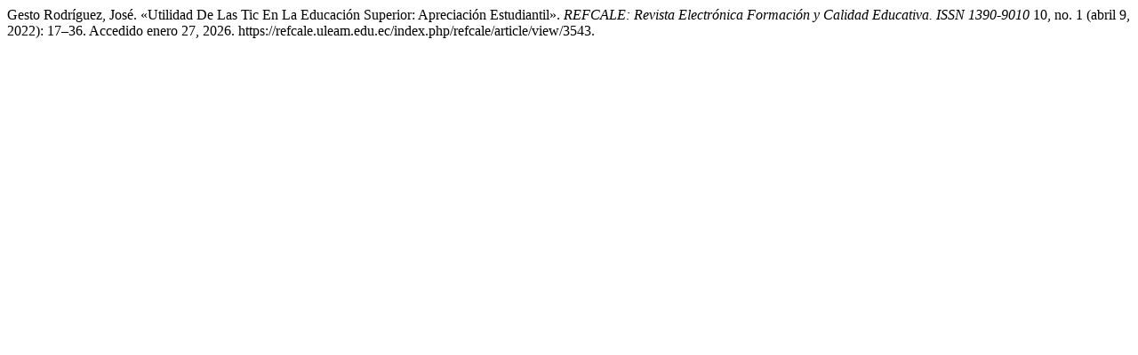

--- FILE ---
content_type: text/html; charset=UTF-8
request_url: https://refcale.uleam.edu.ec/index.php/refcale/citationstylelanguage/get/turabian-fullnote-bibliography?submissionId=3543&publicationId=434
body_size: 389
content:
<div class="csl-bib-body">
  <div class="csl-entry">Gesto Rodríguez, José. «Utilidad De Las Tic En La Educación Superior: Apreciación Estudiantil». <i>REFCALE: Revista Electrónica Formación y Calidad Educativa. ISSN 1390-9010</i> 10, no. 1 (abril 9, 2022): 17–36. Accedido enero 27, 2026. https://refcale.uleam.edu.ec/index.php/refcale/article/view/3543.</div>
</div>